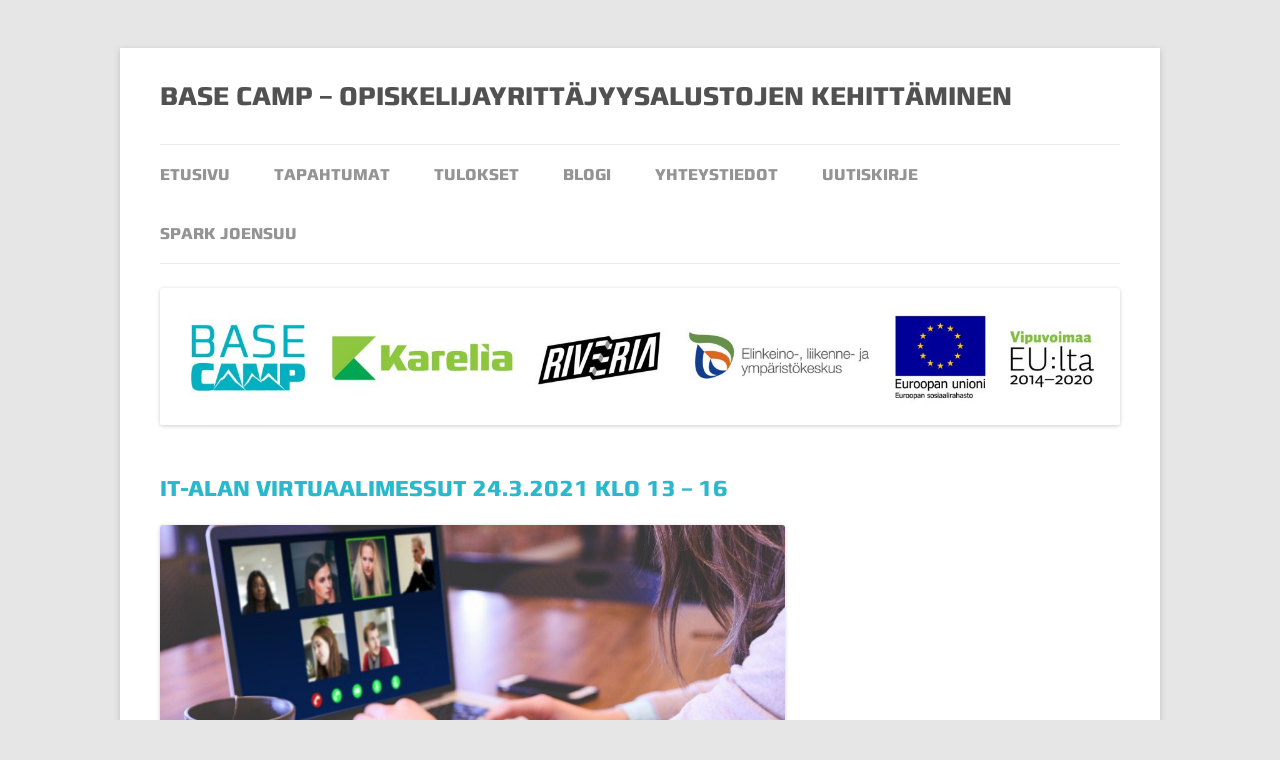

--- FILE ---
content_type: text/html; charset=UTF-8
request_url: https://basecamp.karelia.fi/it-alan-virtuaalimessut/
body_size: 40797
content:
<!DOCTYPE html>
<!--[if IE 7]>
<html class="ie ie7" lang="en-US">
<![endif]-->
<!--[if IE 8]>
<html class="ie ie8" lang="en-US">
<![endif]-->
<!--[if !(IE 7) & !(IE 8)]><!-->
<html lang="en-US">
<!--<![endif]-->
<head>
<meta charset="UTF-8" />
<meta name="viewport" content="width=device-width" />
<title>IT-alan virtuaalimessut 24.3.2021 klo 13 &#8211; 16 | BASE CAMP – OPISKELIJAYRITTÄJYYSALUSTOJEN KEHITTÄMINEN</title>
<link rel="profile" href="https://gmpg.org/xfn/11" />
<link rel="pingback" href="https://basecamp.karelia.fi/xmlrpc.php">
<!--[if lt IE 9]>
<script src="https://basecamp.karelia.fi/wp-content/themes/twentytwelve/js/html5.js?ver=3.7.0" type="text/javascript"></script>
<![endif]-->
<meta name='robots' content='max-image-preview:large' />
<link rel="alternate" type="application/rss+xml" title="BASE CAMP – OPISKELIJAYRITTÄJYYSALUSTOJEN KEHITTÄMINEN &raquo; Feed" href="https://basecamp.karelia.fi/feed/" />
<link rel="alternate" type="application/rss+xml" title="BASE CAMP – OPISKELIJAYRITTÄJYYSALUSTOJEN KEHITTÄMINEN &raquo; Comments Feed" href="https://basecamp.karelia.fi/comments/feed/" />
		<!-- This site uses the Google Analytics by MonsterInsights plugin v9.0.1 - Using Analytics tracking - https://www.monsterinsights.com/ -->
		<!-- Note: MonsterInsights is not currently configured on this site. The site owner needs to authenticate with Google Analytics in the MonsterInsights settings panel. -->
					<!-- No tracking code set -->
				<!-- / Google Analytics by MonsterInsights -->
		<script type="text/javascript">
/* <![CDATA[ */
window._wpemojiSettings = {"baseUrl":"https:\/\/s.w.org\/images\/core\/emoji\/15.0.3\/72x72\/","ext":".png","svgUrl":"https:\/\/s.w.org\/images\/core\/emoji\/15.0.3\/svg\/","svgExt":".svg","source":{"concatemoji":"https:\/\/basecamp.karelia.fi\/wp-includes\/js\/wp-emoji-release.min.js?ver=6.6.4"}};
/*! This file is auto-generated */
!function(i,n){var o,s,e;function c(e){try{var t={supportTests:e,timestamp:(new Date).valueOf()};sessionStorage.setItem(o,JSON.stringify(t))}catch(e){}}function p(e,t,n){e.clearRect(0,0,e.canvas.width,e.canvas.height),e.fillText(t,0,0);var t=new Uint32Array(e.getImageData(0,0,e.canvas.width,e.canvas.height).data),r=(e.clearRect(0,0,e.canvas.width,e.canvas.height),e.fillText(n,0,0),new Uint32Array(e.getImageData(0,0,e.canvas.width,e.canvas.height).data));return t.every(function(e,t){return e===r[t]})}function u(e,t,n){switch(t){case"flag":return n(e,"\ud83c\udff3\ufe0f\u200d\u26a7\ufe0f","\ud83c\udff3\ufe0f\u200b\u26a7\ufe0f")?!1:!n(e,"\ud83c\uddfa\ud83c\uddf3","\ud83c\uddfa\u200b\ud83c\uddf3")&&!n(e,"\ud83c\udff4\udb40\udc67\udb40\udc62\udb40\udc65\udb40\udc6e\udb40\udc67\udb40\udc7f","\ud83c\udff4\u200b\udb40\udc67\u200b\udb40\udc62\u200b\udb40\udc65\u200b\udb40\udc6e\u200b\udb40\udc67\u200b\udb40\udc7f");case"emoji":return!n(e,"\ud83d\udc26\u200d\u2b1b","\ud83d\udc26\u200b\u2b1b")}return!1}function f(e,t,n){var r="undefined"!=typeof WorkerGlobalScope&&self instanceof WorkerGlobalScope?new OffscreenCanvas(300,150):i.createElement("canvas"),a=r.getContext("2d",{willReadFrequently:!0}),o=(a.textBaseline="top",a.font="600 32px Arial",{});return e.forEach(function(e){o[e]=t(a,e,n)}),o}function t(e){var t=i.createElement("script");t.src=e,t.defer=!0,i.head.appendChild(t)}"undefined"!=typeof Promise&&(o="wpEmojiSettingsSupports",s=["flag","emoji"],n.supports={everything:!0,everythingExceptFlag:!0},e=new Promise(function(e){i.addEventListener("DOMContentLoaded",e,{once:!0})}),new Promise(function(t){var n=function(){try{var e=JSON.parse(sessionStorage.getItem(o));if("object"==typeof e&&"number"==typeof e.timestamp&&(new Date).valueOf()<e.timestamp+604800&&"object"==typeof e.supportTests)return e.supportTests}catch(e){}return null}();if(!n){if("undefined"!=typeof Worker&&"undefined"!=typeof OffscreenCanvas&&"undefined"!=typeof URL&&URL.createObjectURL&&"undefined"!=typeof Blob)try{var e="postMessage("+f.toString()+"("+[JSON.stringify(s),u.toString(),p.toString()].join(",")+"));",r=new Blob([e],{type:"text/javascript"}),a=new Worker(URL.createObjectURL(r),{name:"wpTestEmojiSupports"});return void(a.onmessage=function(e){c(n=e.data),a.terminate(),t(n)})}catch(e){}c(n=f(s,u,p))}t(n)}).then(function(e){for(var t in e)n.supports[t]=e[t],n.supports.everything=n.supports.everything&&n.supports[t],"flag"!==t&&(n.supports.everythingExceptFlag=n.supports.everythingExceptFlag&&n.supports[t]);n.supports.everythingExceptFlag=n.supports.everythingExceptFlag&&!n.supports.flag,n.DOMReady=!1,n.readyCallback=function(){n.DOMReady=!0}}).then(function(){return e}).then(function(){var e;n.supports.everything||(n.readyCallback(),(e=n.source||{}).concatemoji?t(e.concatemoji):e.wpemoji&&e.twemoji&&(t(e.twemoji),t(e.wpemoji)))}))}((window,document),window._wpemojiSettings);
/* ]]> */
</script>
<link rel='stylesheet' id='sbi_styles-css' href='https://basecamp.karelia.fi/wp-content/plugins/instagram-feed/css/sbi-styles.min.css?ver=6.5.0' type='text/css' media='all' />
<style id='wp-emoji-styles-inline-css' type='text/css'>

	img.wp-smiley, img.emoji {
		display: inline !important;
		border: none !important;
		box-shadow: none !important;
		height: 1em !important;
		width: 1em !important;
		margin: 0 0.07em !important;
		vertical-align: -0.1em !important;
		background: none !important;
		padding: 0 !important;
	}
</style>
<link rel='stylesheet' id='wp-block-library-css' href='https://basecamp.karelia.fi/wp-includes/css/dist/block-library/style.min.css?ver=6.6.4' type='text/css' media='all' />
<style id='wp-block-library-theme-inline-css' type='text/css'>
.wp-block-audio :where(figcaption){color:#555;font-size:13px;text-align:center}.is-dark-theme .wp-block-audio :where(figcaption){color:#ffffffa6}.wp-block-audio{margin:0 0 1em}.wp-block-code{border:1px solid #ccc;border-radius:4px;font-family:Menlo,Consolas,monaco,monospace;padding:.8em 1em}.wp-block-embed :where(figcaption){color:#555;font-size:13px;text-align:center}.is-dark-theme .wp-block-embed :where(figcaption){color:#ffffffa6}.wp-block-embed{margin:0 0 1em}.blocks-gallery-caption{color:#555;font-size:13px;text-align:center}.is-dark-theme .blocks-gallery-caption{color:#ffffffa6}:root :where(.wp-block-image figcaption){color:#555;font-size:13px;text-align:center}.is-dark-theme :root :where(.wp-block-image figcaption){color:#ffffffa6}.wp-block-image{margin:0 0 1em}.wp-block-pullquote{border-bottom:4px solid;border-top:4px solid;color:currentColor;margin-bottom:1.75em}.wp-block-pullquote cite,.wp-block-pullquote footer,.wp-block-pullquote__citation{color:currentColor;font-size:.8125em;font-style:normal;text-transform:uppercase}.wp-block-quote{border-left:.25em solid;margin:0 0 1.75em;padding-left:1em}.wp-block-quote cite,.wp-block-quote footer{color:currentColor;font-size:.8125em;font-style:normal;position:relative}.wp-block-quote.has-text-align-right{border-left:none;border-right:.25em solid;padding-left:0;padding-right:1em}.wp-block-quote.has-text-align-center{border:none;padding-left:0}.wp-block-quote.is-large,.wp-block-quote.is-style-large,.wp-block-quote.is-style-plain{border:none}.wp-block-search .wp-block-search__label{font-weight:700}.wp-block-search__button{border:1px solid #ccc;padding:.375em .625em}:where(.wp-block-group.has-background){padding:1.25em 2.375em}.wp-block-separator.has-css-opacity{opacity:.4}.wp-block-separator{border:none;border-bottom:2px solid;margin-left:auto;margin-right:auto}.wp-block-separator.has-alpha-channel-opacity{opacity:1}.wp-block-separator:not(.is-style-wide):not(.is-style-dots){width:100px}.wp-block-separator.has-background:not(.is-style-dots){border-bottom:none;height:1px}.wp-block-separator.has-background:not(.is-style-wide):not(.is-style-dots){height:2px}.wp-block-table{margin:0 0 1em}.wp-block-table td,.wp-block-table th{word-break:normal}.wp-block-table :where(figcaption){color:#555;font-size:13px;text-align:center}.is-dark-theme .wp-block-table :where(figcaption){color:#ffffffa6}.wp-block-video :where(figcaption){color:#555;font-size:13px;text-align:center}.is-dark-theme .wp-block-video :where(figcaption){color:#ffffffa6}.wp-block-video{margin:0 0 1em}:root :where(.wp-block-template-part.has-background){margin-bottom:0;margin-top:0;padding:1.25em 2.375em}
</style>
<style id='classic-theme-styles-inline-css' type='text/css'>
/*! This file is auto-generated */
.wp-block-button__link{color:#fff;background-color:#32373c;border-radius:9999px;box-shadow:none;text-decoration:none;padding:calc(.667em + 2px) calc(1.333em + 2px);font-size:1.125em}.wp-block-file__button{background:#32373c;color:#fff;text-decoration:none}
</style>
<style id='global-styles-inline-css' type='text/css'>
:root{--wp--preset--aspect-ratio--square: 1;--wp--preset--aspect-ratio--4-3: 4/3;--wp--preset--aspect-ratio--3-4: 3/4;--wp--preset--aspect-ratio--3-2: 3/2;--wp--preset--aspect-ratio--2-3: 2/3;--wp--preset--aspect-ratio--16-9: 16/9;--wp--preset--aspect-ratio--9-16: 9/16;--wp--preset--color--black: #000000;--wp--preset--color--cyan-bluish-gray: #abb8c3;--wp--preset--color--white: #fff;--wp--preset--color--pale-pink: #f78da7;--wp--preset--color--vivid-red: #cf2e2e;--wp--preset--color--luminous-vivid-orange: #ff6900;--wp--preset--color--luminous-vivid-amber: #fcb900;--wp--preset--color--light-green-cyan: #7bdcb5;--wp--preset--color--vivid-green-cyan: #00d084;--wp--preset--color--pale-cyan-blue: #8ed1fc;--wp--preset--color--vivid-cyan-blue: #0693e3;--wp--preset--color--vivid-purple: #9b51e0;--wp--preset--color--blue: #21759b;--wp--preset--color--dark-gray: #444;--wp--preset--color--medium-gray: #9f9f9f;--wp--preset--color--light-gray: #e6e6e6;--wp--preset--gradient--vivid-cyan-blue-to-vivid-purple: linear-gradient(135deg,rgba(6,147,227,1) 0%,rgb(155,81,224) 100%);--wp--preset--gradient--light-green-cyan-to-vivid-green-cyan: linear-gradient(135deg,rgb(122,220,180) 0%,rgb(0,208,130) 100%);--wp--preset--gradient--luminous-vivid-amber-to-luminous-vivid-orange: linear-gradient(135deg,rgba(252,185,0,1) 0%,rgba(255,105,0,1) 100%);--wp--preset--gradient--luminous-vivid-orange-to-vivid-red: linear-gradient(135deg,rgba(255,105,0,1) 0%,rgb(207,46,46) 100%);--wp--preset--gradient--very-light-gray-to-cyan-bluish-gray: linear-gradient(135deg,rgb(238,238,238) 0%,rgb(169,184,195) 100%);--wp--preset--gradient--cool-to-warm-spectrum: linear-gradient(135deg,rgb(74,234,220) 0%,rgb(151,120,209) 20%,rgb(207,42,186) 40%,rgb(238,44,130) 60%,rgb(251,105,98) 80%,rgb(254,248,76) 100%);--wp--preset--gradient--blush-light-purple: linear-gradient(135deg,rgb(255,206,236) 0%,rgb(152,150,240) 100%);--wp--preset--gradient--blush-bordeaux: linear-gradient(135deg,rgb(254,205,165) 0%,rgb(254,45,45) 50%,rgb(107,0,62) 100%);--wp--preset--gradient--luminous-dusk: linear-gradient(135deg,rgb(255,203,112) 0%,rgb(199,81,192) 50%,rgb(65,88,208) 100%);--wp--preset--gradient--pale-ocean: linear-gradient(135deg,rgb(255,245,203) 0%,rgb(182,227,212) 50%,rgb(51,167,181) 100%);--wp--preset--gradient--electric-grass: linear-gradient(135deg,rgb(202,248,128) 0%,rgb(113,206,126) 100%);--wp--preset--gradient--midnight: linear-gradient(135deg,rgb(2,3,129) 0%,rgb(40,116,252) 100%);--wp--preset--font-size--small: 13px;--wp--preset--font-size--medium: 20px;--wp--preset--font-size--large: 36px;--wp--preset--font-size--x-large: 42px;--wp--preset--spacing--20: 0.44rem;--wp--preset--spacing--30: 0.67rem;--wp--preset--spacing--40: 1rem;--wp--preset--spacing--50: 1.5rem;--wp--preset--spacing--60: 2.25rem;--wp--preset--spacing--70: 3.38rem;--wp--preset--spacing--80: 5.06rem;--wp--preset--shadow--natural: 6px 6px 9px rgba(0, 0, 0, 0.2);--wp--preset--shadow--deep: 12px 12px 50px rgba(0, 0, 0, 0.4);--wp--preset--shadow--sharp: 6px 6px 0px rgba(0, 0, 0, 0.2);--wp--preset--shadow--outlined: 6px 6px 0px -3px rgba(255, 255, 255, 1), 6px 6px rgba(0, 0, 0, 1);--wp--preset--shadow--crisp: 6px 6px 0px rgba(0, 0, 0, 1);}:where(.is-layout-flex){gap: 0.5em;}:where(.is-layout-grid){gap: 0.5em;}body .is-layout-flex{display: flex;}.is-layout-flex{flex-wrap: wrap;align-items: center;}.is-layout-flex > :is(*, div){margin: 0;}body .is-layout-grid{display: grid;}.is-layout-grid > :is(*, div){margin: 0;}:where(.wp-block-columns.is-layout-flex){gap: 2em;}:where(.wp-block-columns.is-layout-grid){gap: 2em;}:where(.wp-block-post-template.is-layout-flex){gap: 1.25em;}:where(.wp-block-post-template.is-layout-grid){gap: 1.25em;}.has-black-color{color: var(--wp--preset--color--black) !important;}.has-cyan-bluish-gray-color{color: var(--wp--preset--color--cyan-bluish-gray) !important;}.has-white-color{color: var(--wp--preset--color--white) !important;}.has-pale-pink-color{color: var(--wp--preset--color--pale-pink) !important;}.has-vivid-red-color{color: var(--wp--preset--color--vivid-red) !important;}.has-luminous-vivid-orange-color{color: var(--wp--preset--color--luminous-vivid-orange) !important;}.has-luminous-vivid-amber-color{color: var(--wp--preset--color--luminous-vivid-amber) !important;}.has-light-green-cyan-color{color: var(--wp--preset--color--light-green-cyan) !important;}.has-vivid-green-cyan-color{color: var(--wp--preset--color--vivid-green-cyan) !important;}.has-pale-cyan-blue-color{color: var(--wp--preset--color--pale-cyan-blue) !important;}.has-vivid-cyan-blue-color{color: var(--wp--preset--color--vivid-cyan-blue) !important;}.has-vivid-purple-color{color: var(--wp--preset--color--vivid-purple) !important;}.has-black-background-color{background-color: var(--wp--preset--color--black) !important;}.has-cyan-bluish-gray-background-color{background-color: var(--wp--preset--color--cyan-bluish-gray) !important;}.has-white-background-color{background-color: var(--wp--preset--color--white) !important;}.has-pale-pink-background-color{background-color: var(--wp--preset--color--pale-pink) !important;}.has-vivid-red-background-color{background-color: var(--wp--preset--color--vivid-red) !important;}.has-luminous-vivid-orange-background-color{background-color: var(--wp--preset--color--luminous-vivid-orange) !important;}.has-luminous-vivid-amber-background-color{background-color: var(--wp--preset--color--luminous-vivid-amber) !important;}.has-light-green-cyan-background-color{background-color: var(--wp--preset--color--light-green-cyan) !important;}.has-vivid-green-cyan-background-color{background-color: var(--wp--preset--color--vivid-green-cyan) !important;}.has-pale-cyan-blue-background-color{background-color: var(--wp--preset--color--pale-cyan-blue) !important;}.has-vivid-cyan-blue-background-color{background-color: var(--wp--preset--color--vivid-cyan-blue) !important;}.has-vivid-purple-background-color{background-color: var(--wp--preset--color--vivid-purple) !important;}.has-black-border-color{border-color: var(--wp--preset--color--black) !important;}.has-cyan-bluish-gray-border-color{border-color: var(--wp--preset--color--cyan-bluish-gray) !important;}.has-white-border-color{border-color: var(--wp--preset--color--white) !important;}.has-pale-pink-border-color{border-color: var(--wp--preset--color--pale-pink) !important;}.has-vivid-red-border-color{border-color: var(--wp--preset--color--vivid-red) !important;}.has-luminous-vivid-orange-border-color{border-color: var(--wp--preset--color--luminous-vivid-orange) !important;}.has-luminous-vivid-amber-border-color{border-color: var(--wp--preset--color--luminous-vivid-amber) !important;}.has-light-green-cyan-border-color{border-color: var(--wp--preset--color--light-green-cyan) !important;}.has-vivid-green-cyan-border-color{border-color: var(--wp--preset--color--vivid-green-cyan) !important;}.has-pale-cyan-blue-border-color{border-color: var(--wp--preset--color--pale-cyan-blue) !important;}.has-vivid-cyan-blue-border-color{border-color: var(--wp--preset--color--vivid-cyan-blue) !important;}.has-vivid-purple-border-color{border-color: var(--wp--preset--color--vivid-purple) !important;}.has-vivid-cyan-blue-to-vivid-purple-gradient-background{background: var(--wp--preset--gradient--vivid-cyan-blue-to-vivid-purple) !important;}.has-light-green-cyan-to-vivid-green-cyan-gradient-background{background: var(--wp--preset--gradient--light-green-cyan-to-vivid-green-cyan) !important;}.has-luminous-vivid-amber-to-luminous-vivid-orange-gradient-background{background: var(--wp--preset--gradient--luminous-vivid-amber-to-luminous-vivid-orange) !important;}.has-luminous-vivid-orange-to-vivid-red-gradient-background{background: var(--wp--preset--gradient--luminous-vivid-orange-to-vivid-red) !important;}.has-very-light-gray-to-cyan-bluish-gray-gradient-background{background: var(--wp--preset--gradient--very-light-gray-to-cyan-bluish-gray) !important;}.has-cool-to-warm-spectrum-gradient-background{background: var(--wp--preset--gradient--cool-to-warm-spectrum) !important;}.has-blush-light-purple-gradient-background{background: var(--wp--preset--gradient--blush-light-purple) !important;}.has-blush-bordeaux-gradient-background{background: var(--wp--preset--gradient--blush-bordeaux) !important;}.has-luminous-dusk-gradient-background{background: var(--wp--preset--gradient--luminous-dusk) !important;}.has-pale-ocean-gradient-background{background: var(--wp--preset--gradient--pale-ocean) !important;}.has-electric-grass-gradient-background{background: var(--wp--preset--gradient--electric-grass) !important;}.has-midnight-gradient-background{background: var(--wp--preset--gradient--midnight) !important;}.has-small-font-size{font-size: var(--wp--preset--font-size--small) !important;}.has-medium-font-size{font-size: var(--wp--preset--font-size--medium) !important;}.has-large-font-size{font-size: var(--wp--preset--font-size--large) !important;}.has-x-large-font-size{font-size: var(--wp--preset--font-size--x-large) !important;}
:where(.wp-block-post-template.is-layout-flex){gap: 1.25em;}:where(.wp-block-post-template.is-layout-grid){gap: 1.25em;}
:where(.wp-block-columns.is-layout-flex){gap: 2em;}:where(.wp-block-columns.is-layout-grid){gap: 2em;}
:root :where(.wp-block-pullquote){font-size: 1.5em;line-height: 1.6;}
</style>
<link rel='stylesheet' id='twentytwelve-style-css' href='https://basecamp.karelia.fi/wp-content/themes/twentytwelve/style.css?ver=6.6.4' type='text/css' media='all' />
<link rel='stylesheet' id='child-style-css' href='https://basecamp.karelia.fi/wp-content/themes/twentytwelve-child/style.css?ver=1.0.0' type='text/css' media='all' />
<link rel='stylesheet' id='twentytwelve-fonts-css' href='https://basecamp.karelia.fi/wp-content/themes/twentytwelve/fonts/font-open-sans.css?ver=20230328' type='text/css' media='all' />
<link rel='stylesheet' id='twentytwelve-block-style-css' href='https://basecamp.karelia.fi/wp-content/themes/twentytwelve/css/blocks.css?ver=20240603' type='text/css' media='all' />
<!--[if lt IE 9]>
<link rel='stylesheet' id='twentytwelve-ie-css' href='https://basecamp.karelia.fi/wp-content/themes/twentytwelve/css/ie.css?ver=20150214' type='text/css' media='all' />
<![endif]-->
<script type="text/javascript" src="https://basecamp.karelia.fi/wp-includes/js/jquery/jquery.min.js?ver=3.7.1" id="jquery-core-js"></script>
<script type="text/javascript" src="https://basecamp.karelia.fi/wp-includes/js/jquery/jquery-migrate.min.js?ver=3.4.1" id="jquery-migrate-js"></script>
<script type="text/javascript" src="https://basecamp.karelia.fi/wp-content/themes/twentytwelve/js/navigation.js?ver=20141205" id="twentytwelve-navigation-js" defer="defer" data-wp-strategy="defer"></script>
<link rel="https://api.w.org/" href="https://basecamp.karelia.fi/wp-json/" /><link rel="alternate" title="JSON" type="application/json" href="https://basecamp.karelia.fi/wp-json/wp/v2/pages/201" /><link rel="EditURI" type="application/rsd+xml" title="RSD" href="https://basecamp.karelia.fi/xmlrpc.php?rsd" />
<meta name="generator" content="WordPress 6.6.4" />
<link rel="canonical" href="https://basecamp.karelia.fi/it-alan-virtuaalimessut/" />
<link rel='shortlink' href='https://basecamp.karelia.fi/?p=201' />
<link rel="alternate" title="oEmbed (JSON)" type="application/json+oembed" href="https://basecamp.karelia.fi/wp-json/oembed/1.0/embed?url=https%3A%2F%2Fbasecamp.karelia.fi%2Fit-alan-virtuaalimessut%2F" />
<link rel="alternate" title="oEmbed (XML)" type="text/xml+oembed" href="https://basecamp.karelia.fi/wp-json/oembed/1.0/embed?url=https%3A%2F%2Fbasecamp.karelia.fi%2Fit-alan-virtuaalimessut%2F&#038;format=xml" />
<style type="text/css">.recentcomments a{display:inline !important;padding:0 !important;margin:0 !important;}</style><link rel="icon" href="https://basecamp.karelia.fi/wp-content/uploads/2020/04/cropped-base-camp-logo-square-32x32.png" sizes="32x32" />
<link rel="icon" href="https://basecamp.karelia.fi/wp-content/uploads/2020/04/cropped-base-camp-logo-square-192x192.png" sizes="192x192" />
<link rel="apple-touch-icon" href="https://basecamp.karelia.fi/wp-content/uploads/2020/04/cropped-base-camp-logo-square-180x180.png" />
<meta name="msapplication-TileImage" content="https://basecamp.karelia.fi/wp-content/uploads/2020/04/cropped-base-camp-logo-square-270x270.png" />
</head>

<body class="page-template-default page page-id-201 wp-embed-responsive custom-font-enabled single-author">
<div id="page" class="hfeed site">
	<header id="masthead" class="site-header">
		<hgroup>
			<h1 class="site-title"><a href="https://basecamp.karelia.fi/" rel="home">BASE CAMP – OPISKELIJAYRITTÄJYYSALUSTOJEN KEHITTÄMINEN</a></h1>
			<h2 class="site-description"></h2>
		</hgroup>

		<nav id="site-navigation" class="main-navigation">
			<button class="menu-toggle">Menu</button>
			<a class="assistive-text" href="#content">Skip to content</a>
			<div class="menu-valikko-container"><ul id="menu-valikko" class="nav-menu"><li id="menu-item-25" class="menu-item menu-item-type-post_type menu-item-object-page menu-item-home menu-item-25"><a href="https://basecamp.karelia.fi/">Etusivu</a></li>
<li id="menu-item-43" class="menu-item menu-item-type-post_type menu-item-object-page menu-item-43"><a href="https://basecamp.karelia.fi/tapahtumat/">Tapahtumat</a></li>
<li id="menu-item-224" class="menu-item menu-item-type-post_type menu-item-object-page menu-item-224"><a href="https://basecamp.karelia.fi/tulokset/">Tulokset</a></li>
<li id="menu-item-29" class="menu-item menu-item-type-custom menu-item-object-custom menu-item-29"><a href="https://www.karelia.fi/blogit/basecamp/">Blogi</a></li>
<li id="menu-item-27" class="menu-item menu-item-type-post_type menu-item-object-page menu-item-27"><a href="https://basecamp.karelia.fi/yhteystiedot/">Yhteystiedot</a></li>
<li id="menu-item-34" class="menu-item menu-item-type-post_type menu-item-object-page menu-item-34"><a href="https://basecamp.karelia.fi/uutiskirje/">Uutiskirje</a></li>
<li id="menu-item-144" class="menu-item menu-item-type-custom menu-item-object-custom menu-item-144"><a href="https://www.sparkjoensuu.fi/">Spark Joensuu</a></li>
</ul></div>		</nav><!-- #site-navigation -->

				<a href="https://basecamp.karelia.fi/"><img src="https://basecamp.karelia.fi/wp-content/uploads/2020/04/base-camp-logorimpsu.jpg" width="2480" height="354" alt="BASE CAMP – OPISKELIJAYRITTÄJYYSALUSTOJEN KEHITTÄMINEN" class="header-image" srcset="https://basecamp.karelia.fi/wp-content/uploads/2020/04/base-camp-logorimpsu.jpg 2480w, https://basecamp.karelia.fi/wp-content/uploads/2020/04/base-camp-logorimpsu-300x43.jpg 300w, https://basecamp.karelia.fi/wp-content/uploads/2020/04/base-camp-logorimpsu-1024x146.jpg 1024w, https://basecamp.karelia.fi/wp-content/uploads/2020/04/base-camp-logorimpsu-768x110.jpg 768w, https://basecamp.karelia.fi/wp-content/uploads/2020/04/base-camp-logorimpsu-1536x219.jpg 1536w, https://basecamp.karelia.fi/wp-content/uploads/2020/04/base-camp-logorimpsu-2048x292.jpg 2048w, https://basecamp.karelia.fi/wp-content/uploads/2020/04/base-camp-logorimpsu-624x89.jpg 624w" sizes="(max-width: 2480px) 100vw, 2480px" decoding="async" fetchpriority="high" /></a>
			</header><!-- #masthead -->

	<div id="main" class="wrapper">

	<div id="primary" class="site-content">
		<div id="content" role="main">

							
	<article id="post-201" class="post-201 page type-page status-publish hentry">
		<header class="entry-header">
													<h1 class="entry-title">IT-alan virtuaalimessut 24.3.2021 klo 13 &#8211; 16</h1>
		</header>

		<div class="entry-content">
			
<figure class="wp-block-image size-large"><img decoding="async" width="1024" height="624" src="https://basecamp.karelia.fi/wp-content/uploads/2021/01/video-conference-5162927_1920_madallettu-1024x624.jpg" alt="" class="wp-image-210" srcset="https://basecamp.karelia.fi/wp-content/uploads/2021/01/video-conference-5162927_1920_madallettu-1024x624.jpg 1024w, https://basecamp.karelia.fi/wp-content/uploads/2021/01/video-conference-5162927_1920_madallettu-300x183.jpg 300w, https://basecamp.karelia.fi/wp-content/uploads/2021/01/video-conference-5162927_1920_madallettu-768x468.jpg 768w, https://basecamp.karelia.fi/wp-content/uploads/2021/01/video-conference-5162927_1920_madallettu-1536x936.jpg 1536w, https://basecamp.karelia.fi/wp-content/uploads/2021/01/video-conference-5162927_1920_madallettu-624x380.jpg 624w, https://basecamp.karelia.fi/wp-content/uploads/2021/01/video-conference-5162927_1920_madallettu.jpg 1920w" sizes="(max-width: 1024px) 100vw, 1024px" /></figure>



<p><a rel="noreferrer noopener" href="https://basecamp.karelia.fi/wp-content/uploads/2021/01/IT-alan-virtuaalimessut-yrityksille_24032021.pdf" target="_blank">Esite yrityksille</a><br><a href="https://basecamp.karelia.fi/wp-content/uploads/2021/03/IT-alan-virtuaalimessut-opiskelijoille_24032021.pdf" target="_blank" rel="noreferrer noopener">Esite opiskelijoille</a></p>



<p>IT-alan virtuaalimessuilla kohtaavat alan osaajia tarvitsevat yritykset ja opiskelijat, jotka hakevat kesätyö-, harjoittelu- tai opinnäytetyöpaikkaa. </p>



<p><a rel="noreferrer noopener" href="https://link.webropolsurveys.com/EP/872C20C50A987CA7" target="_blank">Opiskelija, Ilmoittaudu tästä.</a></p>



<p></p>



<p class="has-large-font-size">Aikataulu:</p>



<figure class="wp-block-image size-large"><img decoding="async" width="1024" height="576" src="https://basecamp.karelia.fi/wp-content/uploads/2021/03/IT-messujen_aikataulu-1024x576.png" alt="" class="wp-image-249" srcset="https://basecamp.karelia.fi/wp-content/uploads/2021/03/IT-messujen_aikataulu-1024x576.png 1024w, https://basecamp.karelia.fi/wp-content/uploads/2021/03/IT-messujen_aikataulu-300x169.png 300w, https://basecamp.karelia.fi/wp-content/uploads/2021/03/IT-messujen_aikataulu-768x432.png 768w, https://basecamp.karelia.fi/wp-content/uploads/2021/03/IT-messujen_aikataulu-624x351.png 624w, https://basecamp.karelia.fi/wp-content/uploads/2021/03/IT-messujen_aikataulu.png 1280w" sizes="(max-width: 1024px) 100vw, 1024px" /></figure>



<p class="has-large-font-size">Mukana olevat yritykset:</p>



<p class="has-medium-font-size"><strong>Bitcomp Oy</strong> klo 13:15, 13:45 ja 14:45 (in English)</p>



<p>Bitcomp Oy on Suomessa ja Euroopassa toimiva, luonnonvara-alan paikkatietoratkaisuja kehittävä ohjelmistoyritys. Olemme kehittäneet vaativia paikkatietojärjestelmiä luonnonvara-alalle yli 20 vuotta ja erikoistuneet älykkäisiin metsäjärjestelmiin.Sovelluksissamme hyödynnämme monipuolisesti muun muassa satelliittidataa ja tekoälyä helpottaaksemme metsäalan toimijoiden käytännön työtä. Toimistoissamme Joensuussa, Jyväskylässä, Seinäjoella ja Vimpelissä työskentelee yli 60 asiantuntijaa sekä ohjelmoinnin että metsänhoidon alalta.</p>



<p>Haemme joukkoomme jatkuvasti uusia kykyjä metsätiedon, ohjelmistokehityksen ja paikkatiedon osaamisalueelta. Tarjoamme myös vuosittain useita harjoittelu- ja opinnäytetyömahdollisuuksia erityisesti näiden alojen opiskelijoille. Tällä hetkellä avoinna olevia paikkoja ovat ohjelmistokehittäjä, AWS-kehittäjä sekä metsäjärjestelmien käyttötuki. Lisätiedot löytyvät täältä: <a href="https://bitcomp.solaforce.com/app/external/jobs/" target="_blank" rel="noreferrer noopener">https://bitcomp.solaforce.com/app/external/jobs/</a></p>



<p>Mikäli olet kiinnostunut harjoittelupaikasta, voit laittaa hakemuksen avoimen lomakkeen kautta. <a rel="noreferrer noopener" href="https://bitcomp.solaforce.com/app/external/jobs/11" target="_blank">https://bitcomp.solaforce.com/app/external/jobs/11</a></p>



<p>Bitcomp is a software company operating in the Finnish and European markets. We have done challenging GIS solutions for the natural resources industry for over 20 years and specialize in intelligent forest systems. Our services also include spatial data analysis by processing remote sensing data, satellite data and other big data sources with AI algorithms.</p>



<p>We are constantly looking for talented people to join our teams in Finland, Germany and Poland. We are especially interested in web &amp; mobile developers, system designers, GIS specialists and people with knowledge of forestry sector. Read more: <a href="https://bitcomp.com/careers/" target="_blank" rel="noreferrer noopener">https://bitcomp.com/careers/</a></p>



<p>If you are looking for an internship, please send us an open application: <a rel="noreferrer noopener" href="https://bitcomp.solaforce.com/app/external/jobs/11" target="_blank">https://bitcomp.solaforce.com/app/external/jobs/11</a></p>



<p>Lue lisää: <a href="https://bitcomp.com/fi/" target="_blank" rel="noreferrer noopener">https://bitcomp.com/fi/</a></p>



<p class="has-medium-font-size"><strong>Bittiguru Oy</strong> klo 13:15, 13:45 ja 14:15</p>



<p>Bittiguru on perustettu vuonna 2012, mutta alan kokemusta meille on kertynyt 1990-luvulta asti. Tällä hetkellä kokoonpanossamme on 8 Bittigurua ja palvelemme n. 600 yritysasiakasta ympäri Suomea. Intohimomme on kasvaa ja menestyä yhdessä asiakkaidemme kanssa. Haluamme olla jatkuvasti kehittyvä ja alaa eteenpäin vievä yritys. Haemme joukkoomme henkilöitä, joiden intohimo on oivaltaa teknologioiden tuomat mahdollisuudet ja niiden hyödyntäminen tulevaisuuden liiketoiminnoissa. Lyhyesti sanottuna jos koet olevasti Bittiguru, niin olet oikea henkilö lähestymään meitä.&nbsp;</p>



<p>Tarjolla:&nbsp;Helpsdesk&nbsp;työt asiakasrajapintaan sekä ohjelmointityöt automatisointiin ja ohjelmistorobotiikkaan &#8211; lähtökohtaisesti pyrimme löytämään henkilöt tiimiimme harjoittelujen myötä.&nbsp;</p>



<p>Lue lisää: <a rel="noreferrer noopener" href="https://www.bittiguru.fi/" target="_blank">https://www.bittiguru.fi/</a></p>



<p class="has-medium-font-size"><strong>CGI</strong> klo 13:45 (in English), 14:15 ja 14:45</p>



<p>CGI on yksi maailman suurimmista IT-palvelutaloista toimien 40 eri maassa ja työllistäen 78 000 työntekijää. Suomessakin meitä on noin 3700 yhteensä 18 paikkakunnalla. Toimimme asiakkaiden strategisena kumppanina liiketoiminnan digitalisoinnissa, tuottaen kattavasti kaikki ne IT-palvelut joita asiakkaat eri toimialoilla tarvitsevat. Tämän myötä meillä on hyvin paljon eri tyyppisiä tehtäviä niin palvelumuotoilun, data-analytiikan, automaation, tietoturvan, pilvi- ja mobiilikehityksen kuin muidenkin IT-alueiden parissa.&nbsp;&nbsp;</p>



<p>Palkkaamme jatkuvasti nuoria osaajia useisiin eri tehtäviin ja useille eri paikkakunnille.&nbsp;4-6&nbsp;kuukauden mittainen&nbsp;Future&nbsp;Talent&nbsp;-harjoittelu tarjoaa sinulle loistavan startin urallesi ja mahdollisuuden työllistyä harjoittelun jälkeen meille vakituiseksi työntekijäksi. Lisätietoa:&nbsp;<a rel="noreferrer noopener" href="https://www.cgi.com/fi/fi/ura/opiskelijat-ja-vastavalmistuneet" target="_blank">https://www.cgi.com/fi/fi/ura/opiskelijat-ja-vastavalmistuneet</a>.&nbsp;</p>



<p>Lue lisää:&nbsp;<a rel="noreferrer noopener" href="https://www.cgi.com/fi/fi" target="_blank">https://www.cgi.com/fi/fi</a>&nbsp;</p>



<p class="has-medium-font-size"><strong>Collapick</strong> klo 13:15 (in English), 13:45 ja 14:15</p>



<p>Toimintamme perustuu asioiden tekemiseen yksinkertaisemmin ja helpommin. Teemme ratkaisuja, jotka palvelevat asiakkaitamme ja heidän työntekijöitään. Näin he voivat keskittyä oman työnsä tekemiseen, järjestelmien käyttämisen sijasta. Käytämme kehitysympäristöinä modeerneja tekniikoita, kuten React, NodeJS, Python ja erilaiset tietokanta ratkaisut. Asiakkaitamme on PK-yritykset, jotka haluavat tehostaa omaa toimintaa, luoda uusia liiketoiminta-alueita tai kehittää innovatiivisia tuotteita, jotka hyödyntävät digitalisaatiota.</p>



<p>Tällä hetkellä etsimme henkilöä, joka olisi kiinnostunut oppimaan asiakasprojektien hallintaa ja voisi toimia osana projektitiimiä. Myös erilaisista harjoittelu- ja opinnäytetyömahdollisuuksista keskustelemme mielellään.</p>



<p>Lue lisää: <a href="https://collapick.com/" target="_blank" rel="noreferrer noopener">https://collapick.com/</a></p>



<p class="has-medium-font-size"><strong>EFI &#8211; The European Forest Institute</strong> klo 13:15 (in English),14:15 (in English) ja 14:45 (in English)</p>



<p>The European Forest Institute is an international organisation. EFI conducts research and provides policy support on issues related to forests. Further, EFI facilitates and stimulates forest-related networking and promotes the dissemination of unbiased and policy-relevant information on forests and forestry. It also advocates for forest research and for the use of scientifically sound information as a basis for forest policies.</p>



<p>Opiskelijoille tarjottavat mahdollisuudet: 1-2 harjoittelupaikkaa olemassa olevan Java-sovelluksen jatkokehityksessä. Avainsanoina Java, Spring Boot ja Hibernate.</p>



<p>Lue lisää: <a href="https://efi.int/" target="_blank" rel="noreferrer noopener">https://efi.int/</a></p>



<p class="has-medium-font-size"><strong>Fastroi Oy</strong> klo 13:15, 13:45 (in English) ja 14:45 </p>



<p>Fastroi on sosiaali- ja terveysalan innovatiivinen järjestelmätoimittaja. Hilkka- ja Nappula-järjestelmät tehostavat työtä ja vapauttavat aikaa rutiineista tärkeämpiin tehtäviin. Teemme asiakastiedon hallinnan ja toiminnanohjauksen ratkaisuja asumispalvelujen, kotihoidon ja lastensuojelun ammattilaisille. Olemme palvelleet sekä yksityistä että julkista sektoria jo yli viisitoista vuotta. Vuonna 2003 perustetun Fastroin toimipisteet sijaitsevat Joensuussa, Tampereella, Vantaalla ja Skelmersdalessa (UK).</p>



<p>Meillä otetaan vuosittain harjoittelijoita ja opinnäytetyöntekijöitä. Harjoittelu on meillä polku kesätöihin.</p>



<p>Fastroi Ltd are an innovative Care Management Software provider specialising in real-time data collection solutions for managers and care workers. Their products can enhance work by reducing the time needed for routine tasks allowing more time to be spent on more important ones. The company’s products represent the cutting edge in health and social Care Management Software. They have been developed using the staff’s extensive experience in open-source wireless technology. Founded in 2003, the Finnish company has offices in Joensuu, Tampere, Vantaa and Skelmersdale (UK). </p>



<p>Lue lisää: <a rel="noreferrer noopener" href="https://eur04.safelinks.protection.outlook.com/?url=http%3A%2F%2Fwww.fastroi.com%2F&amp;data=04%7C01%7Cpiia.sallinen%40businessjoensuu.fi%7C938c89b942694c5e025808d8d4c37f65%7C4848009c7d3949c0ba588ac38ce36e72%7C0%7C0%7C637493283991749232%7CUnknown%7CTWFpbGZsb3d8eyJWIjoiMC4wLjAwMDAiLCJQIjoiV2luMzIiLCJBTiI6Ik1haWwiLCJXVCI6Mn0%3D%7C3000&amp;sdata=hSB0ah%2FhSNmwQoOC%2B3VdsrIJl%2Bv1SiVb9SoZ4QCuedY%3D&amp;reserved=0" target="_blank">www.fastroi.com</a> </p>



<p class="has-medium-font-size"><strong>Palkeet &#8211; Valtion talous- ja henkilöstöhallinnon palvelukeskus </strong>klo 13:45, 14:15 ja 14:45</p>



<p>Valtion talous- ja henkilöstöhallinnon palvelukeskus (Palkeet) on valtiovarainministeriön hallinnonalalla toimiva konsernipalvelujen tuottaja. Palkeiden tavoitteena on edistää julkishallinnon toimivuutta tarjoamalla laadukkaita ja kustannustehokkaita talous- ja henkilöstöhallinnon tuki- ja asiantuntijapalveluja. Tuotamme talous- ja henkilöstöpalveluja valtionhallinnon virastoille, laitoksille ja rahastoille sekä n. 70 000 yksittäiselle palkansaajalle. Meillä työskentelee noin 650 ammattilaista.</p>



<p>Lue lisää: <a href="https://www.palkeet.fi/">https://www.palkeet.fi/</a></p>



<p class="has-medium-font-size"><strong>Q-Factory Oy / Codemen Oy</strong> klo 13:15, 13:45 ja 14:45</p>



<p>Q-Factory Oy on laadunvarmistukseen, testaukseen, testiautomaatioon sekä ohjelmistorobotiikkaan (RPA) keskittynyt ja Codemen Oy ohjelmistokehitykseen ja projektipäällikköpalveluihin keskittynyt palvelu-/konsulttitalo. Olemme kasvaneet vahvasti ja meillä on tarjolla paljon mielenkiintoisia asiakasprojekteja. Tällä hetkellä meitä on jo yhteensä 150 ja olemme rantautuneet Joensuuhun nyt maaliskuun alusta. Suurin osa asiantuntijoistamme on asiakasprojekteissa. Sisäisiä kehitysprojekteja meillä on omiin tuotteisiin eli RPA-välineeseen QAutomate (<a href="http://www.qautomate.fi" target="_blank" rel="noreferrer noopener">www.qautomate.fi</a>) sekä osaamisen hallintaan ja hankintaan Caleo (<a href="http://www.caleo.fi" target="_blank" rel="noreferrer noopener">www.caleo.fi</a>) liittyen.</p>



<p>Tarjolla: Q-Factory Oy:ssä ja Codemen Oy:ssä on tarjolla työpaikkoja ensisijaisesti testiautomaatio-osaajille, ohjelmistorobotiikkaosaajille sekä ohjelmistokehittäjille. Etsimme myös mahdollisia harjoittelijoita testiautomaatioon, RPA:han ja ohjelmistokehitykseen sekä opinnäytetöiden tekijöitä QAutomate-tuotteen puitteissa.</p>



<p>Lue lisää: <a rel="noreferrer noopener" href="http://www.q-factory.fi" target="_blank">www.q-factory.fi</a> ja <a rel="noreferrer noopener" href="http://www.codemen.fi" target="_blank">www.codemen.fi</a></p>



<p class="has-medium-font-size"><strong>Sensire Oy</strong> klo 13:45, 14:15 (in English) ja 14:45</p>



<p>Sensire oy on vahvasti kansainvälistyvä Joensuulainen teknologiayritys, joka yhdistää tuotteissaan Iot-laitteita, Web- ja Mobiilisovelluksia sekä asiantuntijapalveluita. Asiakkainamme on Ruoka-alan ammattilaisia kuten ravintoloita, keskuskeittiöitä ja catering-yrityksiä sekä Sairaaloita, laboratorioita ja lääke-alan yrityksiä.</p>



<p>Tarjoamme harjoittelupaikkoja ja opinnäytetyöaiheita ohjelmistokehityksen ja sulautetun ohjelmistokehityksen(Embedded software) parissa. Hakijoilla olisi hyvä olla kokemusta seuraavista teknologioista Java, React, Android, iOS, Gotlin, Azure. Tarjolla ainakin yksi software developer trainee paikka ja Embedded Software developer trainee paikka.</p>



<p>Lue lisää: <a rel="noreferrer noopener" href="https://www.sensire.com/fi/" target="_blank">https://www.sensire.com/fi/</a></p>



<p class="has-medium-font-size"><strong>Solenovo</strong> klo 13:15, 14:15 ja 14:45 (in English)</p>



<p>Solenovo on ohjelmistotalo, joka rakentaa sujuvamman opetuksen maailmaa. Tarjoamme työkaluja, IT-ratkaisuja ja käytäntöjä yhä parempaan työhön kaikille erinomaisuuden etsijöille. Tuotteemme on suunniteltu opetusalan edelläkävijöille ja vaikuttajille sekä opiskelijoille – kaikille, jotka kehittävät uutta, auttavat muita eteenpäin ja ovat valmiita kehittymään itse.</p>



<p>Solenovo tarjoaa harjoittelu ja opinnäytetyöpaikkoja ohjelmistotuotantoon, myyntiin, tuotetukeen, asiakaspalveluun sekä viestintä- ja markkinointitehtäviin.</p>



<p>We create software that helps educators and students work smarter, achieve their goals and inspire others. We offer tools, software solutions and practices for better work for all excellence seekers. Our services and tailored SaaS solutions simplify administrative processes and give educators the tools they need not only to facilitate learning, organizational management, and collaboration, but also to innovate.</p>



<p>Solenovo offers practical training and thesis worker places to software development, sales, product support, customer service, communication and marketing tasks.</p>



<p>Lue lisää: <a rel="noreferrer noopener" href="http://www.solenovo.fi/" target="_blank">www.solenovo.fi</a></p>



<p>&#8212;</p>



<p>Tapahtuman järjestäjät: Karelia-amk:n ja Riverian Base Camp &#8211; Opiskelijayrittäjyysalustojen kehittäminen sekä Business Joensuun Osaava rekrytointi &#8211; Uudistuva työ &#8211; projektit. </p>
					</div><!-- .entry-content -->
		<footer class="entry-meta">
					</footer><!-- .entry-meta -->
	</article><!-- #post -->
				
<div id="comments" class="comments-area">

	
	
	
</div><!-- #comments .comments-area -->
			
		</div><!-- #content -->
	</div><!-- #primary -->


			<div id="secondary" class="widget-area" role="complementary">
			

--- FILE ---
content_type: text/css
request_url: https://basecamp.karelia.fi/wp-content/themes/twentytwelve-child/style.css?ver=1.0.0
body_size: 5238
content:
/*
 Theme Name:   Twenty Twelve Child
 Theme URI:    
 Description:  
 Author:       
 Author URI:   
 Template:     twentytwelve
 Version:      1.0.0
 License:      GNU General Public License v2 or later
 License URI:  http://www.gnu.org/licenses/gpl-2.0.html
 Tags:         
 Text Domain:  twentytwelvechild
*/
@font-face{
	font-family:"FranckerW01-CondensedXL";
	src:url("Fonts/5290bb58-7abb-4c05-b337-4ecf62999a5c.eot?#iefix");
	src:url("Fonts/5290bb58-7abb-4c05-b337-4ecf62999a5c.eot?#iefix") format("eot"),url("Fonts/6734112e-796a-401f-ad91-193607da69ce.woff2") format("woff2"),url("Fonts/c9e9d936-a4d3-4f38-aab6-1994bbd0c620.woff") format("woff"),url("Fonts/879fe422-b27c-420f-b6dc-b59ddc5998c5.ttf") format("truetype"),url("Fonts/fe23cc5f-752c-4cca-bc15-e4f232db0a38.svg#fe23cc5f-752c-4cca-bc15-e4f232db0a38") format("svg");
}
@font-face{
	font-family:"FranckerW01-CondensedLi";
	src:url("Fonts/f15e26fc-0268-411f-87a5-fe4045914cc5.eot?#iefix");
	src:url("Fonts/f15e26fc-0268-411f-87a5-fe4045914cc5.eot?#iefix") format("eot"),url("Fonts/906f1a00-63c5-4131-9757-510931dbc9b2.woff2") format("woff2"),url("Fonts/5b4847a5-89bc-48ce-8ffb-b226dbff3812.woff") format("woff"),url("Fonts/93002235-05d6-43b5-a0e9-38636f356179.ttf") format("truetype"),url("Fonts/b5c438ed-fef2-44f9-acd8-58826a778b27.svg#b5c438ed-fef2-44f9-acd8-58826a778b27") format("svg");
}
@font-face{
	font-family:"FranckerW01-CondensedRe";
	src:url("Fonts/103578d7-8926-4d15-a6a0-0c3eecd304e9.eot?#iefix");
	src:url("Fonts/103578d7-8926-4d15-a6a0-0c3eecd304e9.eot?#iefix") format("eot"),url("Fonts/046c8a61-d188-48ce-acbd-a0dbb1d99051.woff2") format("woff2"),url("Fonts/c95dbf2e-5250-49ae-b14e-1f7dcd79126a.woff") format("woff"),url("Fonts/d9e6dc84-80cf-4e6d-be1a-f1fc6b393ae8.ttf") format("truetype"),url("Fonts/01b7a57d-fc7b-4edb-b65e-dfe514a4d2ab.svg#01b7a57d-fc7b-4edb-b65e-dfe514a4d2ab") format("svg");
}
@font-face{
	font-family:"FranckerW01-CondensedSm";
	src:url("Fonts/26411e18-912e-42cd-adf4-0d4eeaa7541a.eot?#iefix");
	src:url("Fonts/26411e18-912e-42cd-adf4-0d4eeaa7541a.eot?#iefix") format("eot"),url("Fonts/5a197b75-849a-4c42-883d-a5b3f24e8ad5.woff2") format("woff2"),url("Fonts/6835df86-4e77-4f5d-ad49-0f9b74ec1a83.woff") format("woff"),url("Fonts/75ece274-7fbf-4fb4-b58f-cc463ab1473b.ttf") format("truetype"),url("Fonts/47c00860-6406-4e34-abb2-1e296ce7331e.svg#47c00860-6406-4e34-abb2-1e296ce7331e") format("svg");
}
@font-face{
	font-family:"FranckerW01-CondensedBo";
	src:url("Fonts/8763b181-28dc-4dca-acb7-04d1d77c4efc.eot?#iefix");
	src:url("Fonts/8763b181-28dc-4dca-acb7-04d1d77c4efc.eot?#iefix") format("eot"),url("Fonts/26a71aa2-4837-46b9-8506-71bbd411044e.woff2") format("woff2"),url("Fonts/6eeebc4e-eca4-42f3-9d02-28172488305a.woff") format("woff"),url("Fonts/63bbc273-bd03-441c-8cf4-cb280adda4b5.ttf") format("truetype"),url("Fonts/c56f78d6-f83e-458c-853d-d1d0c896525a.svg#c56f78d6-f83e-458c-853d-d1d0c896525a") format("svg");
}
@font-face{
	font-family:"FranckerW01-CondensedXB_901486";
	src:url("Fonts/2fe8ea5f-81d1-4d78-ad5e-ad901936a0b3.eot?#iefix");
	src:url("Fonts/2fe8ea5f-81d1-4d78-ad5e-ad901936a0b3.eot?#iefix") format("eot"),url("Fonts/4fa4e792-e0a6-4c2b-9601-e3d940fa78f1.woff2") format("woff2"),url("Fonts/820b1270-1e44-4690-a633-70250bab5610.woff") format("woff"),url("Fonts/54a1097d-6c63-4141-ae56-1b735833372c.ttf") format("truetype"),url("Fonts/e15ee4d1-d48c-4e14-8e39-d5b6565ed12c.svg#e15ee4d1-d48c-4e14-8e39-d5b6565ed12c") format("svg");
}

a, a:link {
    color: #00A0B5;
	outline: none;
}
a:hover {
    color: #00A0B5;
    text-decoration: underline;
}
a:active {
    color: #006F7E;
}
a:visited {
    color: #008D9F;
}
body, body.custom-font-enabled {
	font-family: "FranckerW01-CondensedXL";
	font-size: 14px;
}
p {
	font-size: 16px;
}
.widget-area .widget p {
	font-size: 14px;
}
.widget-area .widget h3 {
	font-size: 14px;
}
h1, h2, h3, h4, h5, h6 {
    color: #29B8CC;
    font-family: 'FranckerW01-CondensedBo',arial,sans-serif;
    font-weight: 100 !important;
    margin: 0 0 15px;
}
h1 {
    font-size: 36px;
    text-transform: uppercase;
}
h2 {
    font-size: 24px;
    margin: 0 0 0.3em;
}
h3 {
    font-size: 20px;
    letter-spacing: 1px;
    margin: 1.5em 0 0;
    text-transform: uppercase;
}
h4 {
    color: #7AB800;
    font-size: 19px;
    letter-spacing: 1px;
    margin: 1.5em 0 0.6em !important;
    text-transform: none;
}
h5 {
    border-top: 3px solid #7AB800;
    color: #7AB800;
    font-size: 19px;
    letter-spacing: 1px;
    margin: 1.5em 0 0.6em !important;
    padding-top: 10px !important;
    text-transform: none;
}
h6 {
    color: #484848 !important;
    font-size: 16px;
    letter-spacing: 1px;
    margin: 1em 0 0 !important;
}
.main-navigation li a {
	color: #949494;
	font-family: "FranckerW01-CondensedBo";
	font-size: 16px;
	
}
.main-navigation li a:hover, .main-navigation li a:focus {
	color: #00aec4;
}

.main-navigation .current-menu-item > a, .main-navigation .current-menu-ancestor > a, .main-navigation .current_page_item > a, .main-navigation .current_page_ancestor > a {
	color: #949494;
	font-weight: normal;
}
.site-info {
	display: none;
}